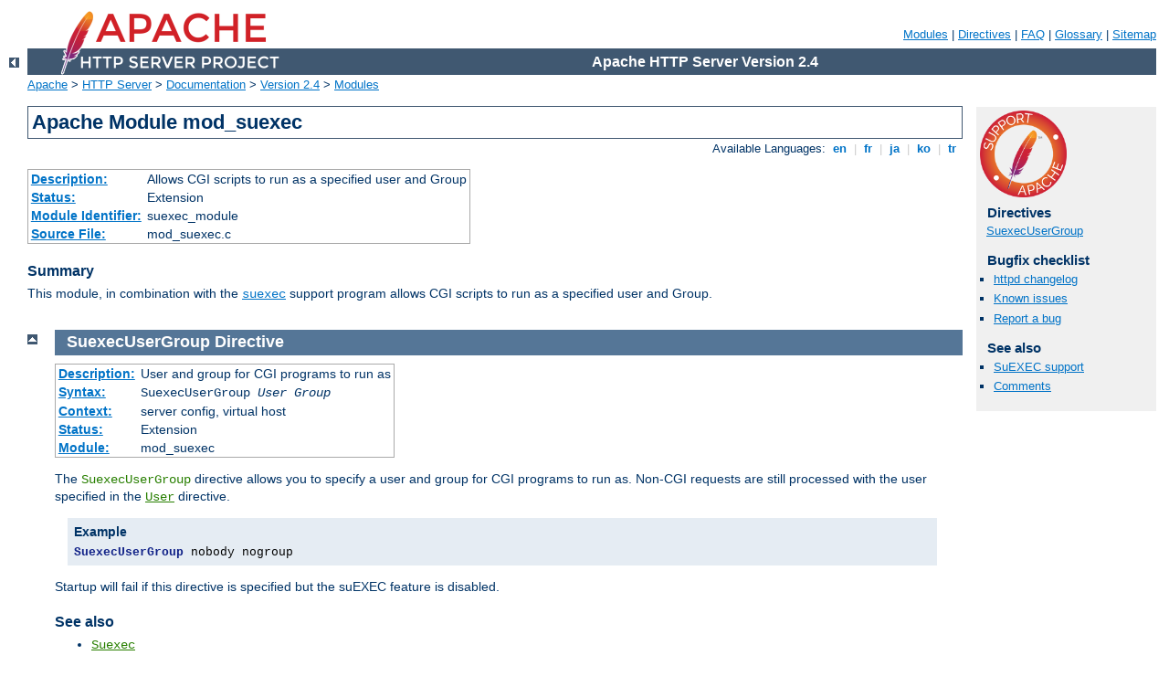

--- FILE ---
content_type: text/html
request_url: http://asyamusavirlik.com/manual/en/mod/mod_suexec.html
body_size: 2717
content:
<?xml version="1.0" encoding="ISO-8859-1"?>
<!DOCTYPE html PUBLIC "-//W3C//DTD XHTML 1.0 Strict//EN" "http://www.w3.org/TR/xhtml1/DTD/xhtml1-strict.dtd">
<html xmlns="http://www.w3.org/1999/xhtml" lang="en" xml:lang="en"><head>
<meta content="text/html; charset=ISO-8859-1" http-equiv="Content-Type" />
<!--
        XXXXXXXXXXXXXXXXXXXXXXXXXXXXXXXXXXXXXXXXXXXXXXXXXXXXXXXXXXXXXXXXX
              This file is generated from xml source: DO NOT EDIT
        XXXXXXXXXXXXXXXXXXXXXXXXXXXXXXXXXXXXXXXXXXXXXXXXXXXXXXXXXXXXXXXXX
      -->
<title>mod_suexec - Apache HTTP Server Version 2.4</title>
<link href="../../style/css/manual.css" rel="stylesheet" media="all" type="text/css" title="Main stylesheet" />
<link href="../../style/css/manual-loose-100pc.css" rel="alternate stylesheet" media="all" type="text/css" title="No Sidebar - Default font size" />
<link href="../../style/css/manual-print.css" rel="stylesheet" media="print" type="text/css" /><link rel="stylesheet" type="text/css" href="../../style/css/prettify.css" />
<script src="../../style/scripts/prettify.min.js" type="text/javascript">
</script>

<link href="../../images/favicon.ico" rel="shortcut icon" /></head>
<body>
<div id="page-header">
<p class="menu"><a href="../mod/index.html">Modules</a> | <a href="../mod/directives.html">Directives</a> | <a href="http://wiki.apache.org/httpd/FAQ">FAQ</a> | <a href="../glossary.html">Glossary</a> | <a href="../sitemap.html">Sitemap</a></p>
<p class="apache">Apache HTTP Server Version 2.4</p>
<img alt="" src="../../images/feather.png" /></div>
<div class="up"><a href="./index.html"><img title="&lt;-" alt="&lt;-" src="../../images/left.gif" /></a></div>
<div id="path">
<a href="http://www.apache.org/">Apache</a> &gt; <a href="http://httpd.apache.org/">HTTP Server</a> &gt; <a href="http://httpd.apache.org/docs/">Documentation</a> &gt; <a href="../index.html">Version 2.4</a> &gt; <a href="./index.html">Modules</a></div>
<div id="page-content">
<div id="preamble"><h1>Apache Module mod_suexec</h1>
<div class="toplang">
<p><span>Available Languages: </span><a href="../../en/mod/mod_suexec.html" title="English">&nbsp;en&nbsp;</a> |
<a href="../../fr/mod/mod_suexec.html" hreflang="fr" rel="alternate" title="Français">&nbsp;fr&nbsp;</a> |
<a href="../../ja/mod/mod_suexec.html" hreflang="ja" rel="alternate" title="Japanese">&nbsp;ja&nbsp;</a> |
<a href="../../ko/mod/mod_suexec.html" hreflang="ko" rel="alternate" title="Korean">&nbsp;ko&nbsp;</a> |
<a href="../../tr/mod/mod_suexec.html" hreflang="tr" rel="alternate" title="Türkçe">&nbsp;tr&nbsp;</a></p>
</div>
<table class="module"><tr><th><a href="module-dict.html#Description">Description:</a></th><td>Allows CGI scripts to run as a specified user
and Group</td></tr>
<tr><th><a href="module-dict.html#Status">Status:</a></th><td>Extension</td></tr>
<tr><th><a href="module-dict.html#ModuleIdentifier">Module Identifier:</a></th><td>suexec_module</td></tr>
<tr><th><a href="module-dict.html#SourceFile">Source File:</a></th><td>mod_suexec.c</td></tr></table>
<h3>Summary</h3>

    <p>This module, in combination with the <code class="program"><a href="../programs/suexec.html">suexec</a></code> support program allows
    CGI scripts to run as a specified user and Group.</p>
</div>
<div id="quickview"><a href="https://www.apache.org/foundation/contributing.html" class="badge"><img src="../../images/SupportApache-small.png" alt="Support Apache!" /></a><h3 class="directives">Directives</h3>
<ul id="toc">
<li><img alt="" src="../../images/down.gif" /> <a href="#suexecusergroup">SuexecUserGroup</a></li>
</ul>
<h3>Bugfix checklist</h3><ul class="seealso"><li><a href="https://www.apache.org/dist/httpd/CHANGES_2.4">httpd changelog</a></li><li><a href="https://bz.apache.org/bugzilla/buglist.cgi?bug_status=__open__&amp;list_id=144532&amp;product=Apache%20httpd-2&amp;query_format=specific&amp;order=changeddate%20DESC%2Cpriority%2Cbug_severity&amp;component=mod_suexec">Known issues</a></li><li><a href="https://bz.apache.org/bugzilla/enter_bug.cgi?product=Apache%20httpd-2&amp;component=mod_suexec">Report a bug</a></li></ul><h3>See also</h3>
<ul class="seealso">
<li><a href="../suexec.html">SuEXEC support</a></li>
<li><a href="#comments_section">Comments</a></li></ul></div>

<div class="top"><a href="#page-header"><img alt="top" src="../../images/up.gif" /></a></div>
<div class="directive-section"><h2><a name="SuexecUserGroup" id="SuexecUserGroup">SuexecUserGroup</a> <a name="suexecusergroup" id="suexecusergroup">Directive</a></h2>
<table class="directive">
<tr><th><a href="directive-dict.html#Description">Description:</a></th><td>User and group for CGI programs to run as</td></tr>
<tr><th><a href="directive-dict.html#Syntax">Syntax:</a></th><td><code>SuexecUserGroup <em>User Group</em></code></td></tr>
<tr><th><a href="directive-dict.html#Context">Context:</a></th><td>server config, virtual host</td></tr>
<tr><th><a href="directive-dict.html#Status">Status:</a></th><td>Extension</td></tr>
<tr><th><a href="directive-dict.html#Module">Module:</a></th><td>mod_suexec</td></tr>
</table>
    <p>The <code class="directive">SuexecUserGroup</code> directive allows you
    to specify a user and group for CGI programs to run as. Non-CGI
    requests are still processed with the user specified in the <code class="directive"><a href="../mod/mod_unixd.html#user">User</a></code> directive.</p>

    <div class="example"><h3>Example</h3><pre class="prettyprint lang-config">SuexecUserGroup nobody nogroup</pre>
</div>

    <p>Startup will fail if this directive is specified but the suEXEC
    feature is disabled.</p>

<h3>See also</h3>
<ul>
<li><code class="directive"><a href="../mod/mod_unixd.html#suexec">Suexec</a></code></li>
</ul>
</div>
</div>
<div class="bottomlang">
<p><span>Available Languages: </span><a href="../../en/mod/mod_suexec.html" title="English">&nbsp;en&nbsp;</a> |
<a href="../../fr/mod/mod_suexec.html" hreflang="fr" rel="alternate" title="Français">&nbsp;fr&nbsp;</a> |
<a href="../../ja/mod/mod_suexec.html" hreflang="ja" rel="alternate" title="Japanese">&nbsp;ja&nbsp;</a> |
<a href="../../ko/mod/mod_suexec.html" hreflang="ko" rel="alternate" title="Korean">&nbsp;ko&nbsp;</a> |
<a href="../../tr/mod/mod_suexec.html" hreflang="tr" rel="alternate" title="Türkçe">&nbsp;tr&nbsp;</a></p>
</div><div class="top"><a href="#page-header"><img src="../../images/up.gif" alt="top" /></a></div><div class="section"><h2><a id="comments_section" name="comments_section">Comments</a></h2><div class="warning"><strong>Notice:</strong><br />This is not a Q&amp;A section. Comments placed here should be pointed towards suggestions on improving the documentation or server, and may be removed again by our moderators if they are either implemented or considered invalid/off-topic. Questions on how to manage the Apache HTTP Server should be directed at either our IRC channel, #httpd, on Freenode, or sent to our <a href="http://httpd.apache.org/lists.html">mailing lists</a>.</div>
<script type="text/javascript"><!--//--><![CDATA[//><!--
var comments_shortname = 'httpd';
var comments_identifier = 'http://httpd.apache.org/docs/2.4/mod/mod_suexec.html';
(function(w, d) {
    if (w.location.hostname.toLowerCase() == "httpd.apache.org") {
        d.write('<div id="comments_thread"><\/div>');
        var s = d.createElement('script');
        s.type = 'text/javascript';
        s.async = true;
        s.src = 'https://comments.apache.org/show_comments.lua?site=' + comments_shortname + '&page=' + comments_identifier;
        (d.getElementsByTagName('head')[0] || d.getElementsByTagName('body')[0]).appendChild(s);
    }
    else { 
        d.write('<div id="comments_thread">Comments are disabled for this page at the moment.<\/div>');
    }
})(window, document);
//--><!]]></script></div><div id="footer">
<p class="apache">Copyright 2019 The Apache Software Foundation.<br />Licensed under the <a href="http://www.apache.org/licenses/LICENSE-2.0">Apache License, Version 2.0</a>.</p>
<p class="menu"><a href="../mod/index.html">Modules</a> | <a href="../mod/directives.html">Directives</a> | <a href="http://wiki.apache.org/httpd/FAQ">FAQ</a> | <a href="../glossary.html">Glossary</a> | <a href="../sitemap.html">Sitemap</a></p></div><script type="text/javascript"><!--//--><![CDATA[//><!--
if (typeof(prettyPrint) !== 'undefined') {
    prettyPrint();
}
//--><!]]></script>
</body></html>